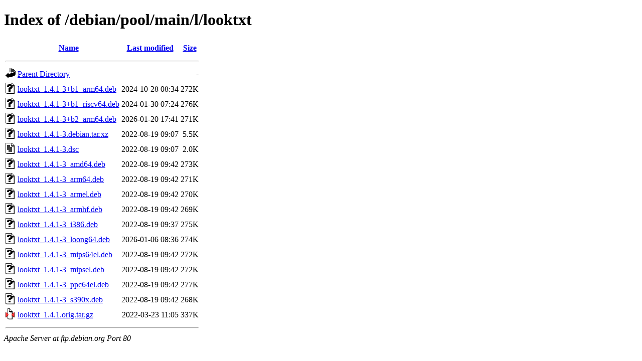

--- FILE ---
content_type: text/html;charset=UTF-8
request_url: https://ftp.debian.org/debian/pool/main/l/looktxt/
body_size: 539
content:
<!DOCTYPE HTML PUBLIC "-//W3C//DTD HTML 4.01//EN" "http://www.w3.org/TR/html4/strict.dtd">
<html>
 <head>
  <title>Index of /debian/pool/main/l/looktxt</title>
 </head>
 <body>
<h1>Index of /debian/pool/main/l/looktxt</h1>
  <table>
   <tr><th valign="top"><img src="/icons/blank.gif" alt="[ICO]"></th><th><a href="?C=N;O=D">Name</a></th><th><a href="?C=M;O=A">Last modified</a></th><th><a href="?C=S;O=A">Size</a></th></tr>
   <tr><th colspan="4"><hr></th></tr>
<tr><td valign="top"><img src="/icons/back.gif" alt="[PARENTDIR]"></td><td><a href="/debian/pool/main/l/">Parent Directory</a></td><td>&nbsp;</td><td align="right">  - </td></tr>
<tr><td valign="top"><img src="/icons/unknown.gif" alt="[   ]"></td><td><a href="looktxt_1.4.1-3+b1_arm64.deb">looktxt_1.4.1-3+b1_arm64.deb</a></td><td align="right">2024-10-28 08:34  </td><td align="right">272K</td></tr>
<tr><td valign="top"><img src="/icons/unknown.gif" alt="[   ]"></td><td><a href="looktxt_1.4.1-3+b1_riscv64.deb">looktxt_1.4.1-3+b1_riscv64.deb</a></td><td align="right">2024-01-30 07:24  </td><td align="right">276K</td></tr>
<tr><td valign="top"><img src="/icons/unknown.gif" alt="[   ]"></td><td><a href="looktxt_1.4.1-3+b2_arm64.deb">looktxt_1.4.1-3+b2_arm64.deb</a></td><td align="right">2026-01-20 17:41  </td><td align="right">271K</td></tr>
<tr><td valign="top"><img src="/icons/unknown.gif" alt="[   ]"></td><td><a href="looktxt_1.4.1-3.debian.tar.xz">looktxt_1.4.1-3.debian.tar.xz</a></td><td align="right">2022-08-19 09:07  </td><td align="right">5.5K</td></tr>
<tr><td valign="top"><img src="/icons/text.gif" alt="[TXT]"></td><td><a href="looktxt_1.4.1-3.dsc">looktxt_1.4.1-3.dsc</a></td><td align="right">2022-08-19 09:07  </td><td align="right">2.0K</td></tr>
<tr><td valign="top"><img src="/icons/unknown.gif" alt="[   ]"></td><td><a href="looktxt_1.4.1-3_amd64.deb">looktxt_1.4.1-3_amd64.deb</a></td><td align="right">2022-08-19 09:42  </td><td align="right">273K</td></tr>
<tr><td valign="top"><img src="/icons/unknown.gif" alt="[   ]"></td><td><a href="looktxt_1.4.1-3_arm64.deb">looktxt_1.4.1-3_arm64.deb</a></td><td align="right">2022-08-19 09:42  </td><td align="right">271K</td></tr>
<tr><td valign="top"><img src="/icons/unknown.gif" alt="[   ]"></td><td><a href="looktxt_1.4.1-3_armel.deb">looktxt_1.4.1-3_armel.deb</a></td><td align="right">2022-08-19 09:42  </td><td align="right">270K</td></tr>
<tr><td valign="top"><img src="/icons/unknown.gif" alt="[   ]"></td><td><a href="looktxt_1.4.1-3_armhf.deb">looktxt_1.4.1-3_armhf.deb</a></td><td align="right">2022-08-19 09:42  </td><td align="right">269K</td></tr>
<tr><td valign="top"><img src="/icons/unknown.gif" alt="[   ]"></td><td><a href="looktxt_1.4.1-3_i386.deb">looktxt_1.4.1-3_i386.deb</a></td><td align="right">2022-08-19 09:37  </td><td align="right">275K</td></tr>
<tr><td valign="top"><img src="/icons/unknown.gif" alt="[   ]"></td><td><a href="looktxt_1.4.1-3_loong64.deb">looktxt_1.4.1-3_loong64.deb</a></td><td align="right">2026-01-06 08:36  </td><td align="right">274K</td></tr>
<tr><td valign="top"><img src="/icons/unknown.gif" alt="[   ]"></td><td><a href="looktxt_1.4.1-3_mips64el.deb">looktxt_1.4.1-3_mips64el.deb</a></td><td align="right">2022-08-19 09:42  </td><td align="right">272K</td></tr>
<tr><td valign="top"><img src="/icons/unknown.gif" alt="[   ]"></td><td><a href="looktxt_1.4.1-3_mipsel.deb">looktxt_1.4.1-3_mipsel.deb</a></td><td align="right">2022-08-19 09:42  </td><td align="right">272K</td></tr>
<tr><td valign="top"><img src="/icons/unknown.gif" alt="[   ]"></td><td><a href="looktxt_1.4.1-3_ppc64el.deb">looktxt_1.4.1-3_ppc64el.deb</a></td><td align="right">2022-08-19 09:42  </td><td align="right">277K</td></tr>
<tr><td valign="top"><img src="/icons/unknown.gif" alt="[   ]"></td><td><a href="looktxt_1.4.1-3_s390x.deb">looktxt_1.4.1-3_s390x.deb</a></td><td align="right">2022-08-19 09:42  </td><td align="right">268K</td></tr>
<tr><td valign="top"><img src="/icons/compressed.gif" alt="[   ]"></td><td><a href="looktxt_1.4.1.orig.tar.gz">looktxt_1.4.1.orig.tar.gz</a></td><td align="right">2022-03-23 11:05  </td><td align="right">337K</td></tr>
   <tr><th colspan="4"><hr></th></tr>
</table>
<address>Apache Server at ftp.debian.org Port 80</address>
</body></html>
